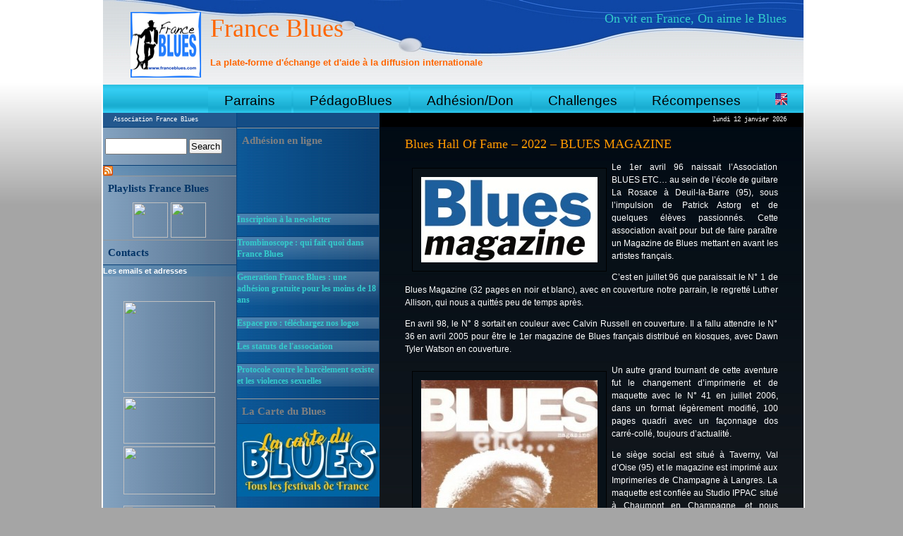

--- FILE ---
content_type: text/html; charset=UTF-8
request_url: https://franceblues.com/?page_id=8676
body_size: 12817
content:
<!DOCTYPE html PUBLIC "-//W3C//DTD XHTML 1.0 Transitional//EN" "http://www.w3.org/TR/xhtml1/DTD/xhtml1-transitional.dtd">
<html xmlns="http://www.w3.org/1999/xhtml" lang="fr-FR">
<head>
<meta http-equiv="Content-Type" content="text/html; charset=UTF-8" />
<title>France Blues   &raquo; Blues Hall Of Fame &#8211; 2022 &#8211; BLUES MAGAZINE</title>
<meta name='robots' content='max-image-preview:large' />
<script id="cookieyes" type="text/javascript" src="https://cdn-cookieyes.com/client_data/0e962515377b06dea7164d27/script.js"></script><link rel="alternate" type="application/rss+xml" title="France Blues &raquo; Blues Hall Of Fame &#8211; 2022 &#8211; BLUES MAGAZINE Flux des commentaires" href="https://franceblues.com/?feed=rss2&#038;page_id=8676" />
<link rel="alternate" title="oEmbed (JSON)" type="application/json+oembed" href="https://franceblues.com/index.php?rest_route=%2Foembed%2F1.0%2Fembed&#038;url=https%3A%2F%2Ffranceblues.com%2F%3Fpage_id%3D8676" />
<link rel="alternate" title="oEmbed (XML)" type="text/xml+oembed" href="https://franceblues.com/index.php?rest_route=%2Foembed%2F1.0%2Fembed&#038;url=https%3A%2F%2Ffranceblues.com%2F%3Fpage_id%3D8676&#038;format=xml" />
<style id='wp-img-auto-sizes-contain-inline-css' type='text/css'>
img:is([sizes=auto i],[sizes^="auto," i]){contain-intrinsic-size:3000px 1500px}
/*# sourceURL=wp-img-auto-sizes-contain-inline-css */
</style>
<link rel='stylesheet' id='hfe-widgets-style-css' href='https://franceblues.com/wordpress/wp-content/plugins/header-footer-elementor/inc/widgets-css/frontend.css?ver=2.8.1' type='text/css' media='all' />
<style id='wp-emoji-styles-inline-css' type='text/css'>

	img.wp-smiley, img.emoji {
		display: inline !important;
		border: none !important;
		box-shadow: none !important;
		height: 1em !important;
		width: 1em !important;
		margin: 0 0.07em !important;
		vertical-align: -0.1em !important;
		background: none !important;
		padding: 0 !important;
	}
/*# sourceURL=wp-emoji-styles-inline-css */
</style>
<link rel='stylesheet' id='wp-block-library-css' href='https://franceblues.com/wordpress/wp-includes/css/dist/block-library/style.min.css?ver=717b151dcb747b49b5b1bf85a9083843' type='text/css' media='all' />
<style id='classic-theme-styles-inline-css' type='text/css'>
/*! This file is auto-generated */
.wp-block-button__link{color:#fff;background-color:#32373c;border-radius:9999px;box-shadow:none;text-decoration:none;padding:calc(.667em + 2px) calc(1.333em + 2px);font-size:1.125em}.wp-block-file__button{background:#32373c;color:#fff;text-decoration:none}
/*# sourceURL=/wp-includes/css/classic-themes.min.css */
</style>
<link rel='stylesheet' id='mediaelement-css' href='https://franceblues.com/wordpress/wp-includes/js/mediaelement/mediaelementplayer-legacy.min.css?ver=4.2.17' type='text/css' media='all' />
<link rel='stylesheet' id='wp-mediaelement-css' href='https://franceblues.com/wordpress/wp-includes/js/mediaelement/wp-mediaelement.min.css?ver=717b151dcb747b49b5b1bf85a9083843' type='text/css' media='all' />
<link rel='stylesheet' id='view_editor_gutenberg_frontend_assets-css' href='https://franceblues.com/wordpress/wp-content/plugins/toolset-blocks/public/css/views-frontend.css?ver=3.6.21' type='text/css' media='all' />
<style id='view_editor_gutenberg_frontend_assets-inline-css' type='text/css'>
.wpv-sort-list-dropdown.wpv-sort-list-dropdown-style-default > span.wpv-sort-list,.wpv-sort-list-dropdown.wpv-sort-list-dropdown-style-default .wpv-sort-list-item {border-color: #cdcdcd;}.wpv-sort-list-dropdown.wpv-sort-list-dropdown-style-default .wpv-sort-list-item a {color: #444;background-color: #fff;}.wpv-sort-list-dropdown.wpv-sort-list-dropdown-style-default a:hover,.wpv-sort-list-dropdown.wpv-sort-list-dropdown-style-default a:focus {color: #000;background-color: #eee;}.wpv-sort-list-dropdown.wpv-sort-list-dropdown-style-default .wpv-sort-list-item.wpv-sort-list-current a {color: #000;background-color: #eee;}
.wpv-sort-list-dropdown.wpv-sort-list-dropdown-style-default > span.wpv-sort-list,.wpv-sort-list-dropdown.wpv-sort-list-dropdown-style-default .wpv-sort-list-item {border-color: #cdcdcd;}.wpv-sort-list-dropdown.wpv-sort-list-dropdown-style-default .wpv-sort-list-item a {color: #444;background-color: #fff;}.wpv-sort-list-dropdown.wpv-sort-list-dropdown-style-default a:hover,.wpv-sort-list-dropdown.wpv-sort-list-dropdown-style-default a:focus {color: #000;background-color: #eee;}.wpv-sort-list-dropdown.wpv-sort-list-dropdown-style-default .wpv-sort-list-item.wpv-sort-list-current a {color: #000;background-color: #eee;}.wpv-sort-list-dropdown.wpv-sort-list-dropdown-style-grey > span.wpv-sort-list,.wpv-sort-list-dropdown.wpv-sort-list-dropdown-style-grey .wpv-sort-list-item {border-color: #cdcdcd;}.wpv-sort-list-dropdown.wpv-sort-list-dropdown-style-grey .wpv-sort-list-item a {color: #444;background-color: #eeeeee;}.wpv-sort-list-dropdown.wpv-sort-list-dropdown-style-grey a:hover,.wpv-sort-list-dropdown.wpv-sort-list-dropdown-style-grey a:focus {color: #000;background-color: #e5e5e5;}.wpv-sort-list-dropdown.wpv-sort-list-dropdown-style-grey .wpv-sort-list-item.wpv-sort-list-current a {color: #000;background-color: #e5e5e5;}
.wpv-sort-list-dropdown.wpv-sort-list-dropdown-style-default > span.wpv-sort-list,.wpv-sort-list-dropdown.wpv-sort-list-dropdown-style-default .wpv-sort-list-item {border-color: #cdcdcd;}.wpv-sort-list-dropdown.wpv-sort-list-dropdown-style-default .wpv-sort-list-item a {color: #444;background-color: #fff;}.wpv-sort-list-dropdown.wpv-sort-list-dropdown-style-default a:hover,.wpv-sort-list-dropdown.wpv-sort-list-dropdown-style-default a:focus {color: #000;background-color: #eee;}.wpv-sort-list-dropdown.wpv-sort-list-dropdown-style-default .wpv-sort-list-item.wpv-sort-list-current a {color: #000;background-color: #eee;}.wpv-sort-list-dropdown.wpv-sort-list-dropdown-style-grey > span.wpv-sort-list,.wpv-sort-list-dropdown.wpv-sort-list-dropdown-style-grey .wpv-sort-list-item {border-color: #cdcdcd;}.wpv-sort-list-dropdown.wpv-sort-list-dropdown-style-grey .wpv-sort-list-item a {color: #444;background-color: #eeeeee;}.wpv-sort-list-dropdown.wpv-sort-list-dropdown-style-grey a:hover,.wpv-sort-list-dropdown.wpv-sort-list-dropdown-style-grey a:focus {color: #000;background-color: #e5e5e5;}.wpv-sort-list-dropdown.wpv-sort-list-dropdown-style-grey .wpv-sort-list-item.wpv-sort-list-current a {color: #000;background-color: #e5e5e5;}.wpv-sort-list-dropdown.wpv-sort-list-dropdown-style-blue > span.wpv-sort-list,.wpv-sort-list-dropdown.wpv-sort-list-dropdown-style-blue .wpv-sort-list-item {border-color: #0099cc;}.wpv-sort-list-dropdown.wpv-sort-list-dropdown-style-blue .wpv-sort-list-item a {color: #444;background-color: #cbddeb;}.wpv-sort-list-dropdown.wpv-sort-list-dropdown-style-blue a:hover,.wpv-sort-list-dropdown.wpv-sort-list-dropdown-style-blue a:focus {color: #000;background-color: #95bedd;}.wpv-sort-list-dropdown.wpv-sort-list-dropdown-style-blue .wpv-sort-list-item.wpv-sort-list-current a {color: #000;background-color: #95bedd;}
/*# sourceURL=view_editor_gutenberg_frontend_assets-inline-css */
</style>
<style id='global-styles-inline-css' type='text/css'>
:root{--wp--preset--aspect-ratio--square: 1;--wp--preset--aspect-ratio--4-3: 4/3;--wp--preset--aspect-ratio--3-4: 3/4;--wp--preset--aspect-ratio--3-2: 3/2;--wp--preset--aspect-ratio--2-3: 2/3;--wp--preset--aspect-ratio--16-9: 16/9;--wp--preset--aspect-ratio--9-16: 9/16;--wp--preset--color--black: #000000;--wp--preset--color--cyan-bluish-gray: #abb8c3;--wp--preset--color--white: #ffffff;--wp--preset--color--pale-pink: #f78da7;--wp--preset--color--vivid-red: #cf2e2e;--wp--preset--color--luminous-vivid-orange: #ff6900;--wp--preset--color--luminous-vivid-amber: #fcb900;--wp--preset--color--light-green-cyan: #7bdcb5;--wp--preset--color--vivid-green-cyan: #00d084;--wp--preset--color--pale-cyan-blue: #8ed1fc;--wp--preset--color--vivid-cyan-blue: #0693e3;--wp--preset--color--vivid-purple: #9b51e0;--wp--preset--gradient--vivid-cyan-blue-to-vivid-purple: linear-gradient(135deg,rgb(6,147,227) 0%,rgb(155,81,224) 100%);--wp--preset--gradient--light-green-cyan-to-vivid-green-cyan: linear-gradient(135deg,rgb(122,220,180) 0%,rgb(0,208,130) 100%);--wp--preset--gradient--luminous-vivid-amber-to-luminous-vivid-orange: linear-gradient(135deg,rgb(252,185,0) 0%,rgb(255,105,0) 100%);--wp--preset--gradient--luminous-vivid-orange-to-vivid-red: linear-gradient(135deg,rgb(255,105,0) 0%,rgb(207,46,46) 100%);--wp--preset--gradient--very-light-gray-to-cyan-bluish-gray: linear-gradient(135deg,rgb(238,238,238) 0%,rgb(169,184,195) 100%);--wp--preset--gradient--cool-to-warm-spectrum: linear-gradient(135deg,rgb(74,234,220) 0%,rgb(151,120,209) 20%,rgb(207,42,186) 40%,rgb(238,44,130) 60%,rgb(251,105,98) 80%,rgb(254,248,76) 100%);--wp--preset--gradient--blush-light-purple: linear-gradient(135deg,rgb(255,206,236) 0%,rgb(152,150,240) 100%);--wp--preset--gradient--blush-bordeaux: linear-gradient(135deg,rgb(254,205,165) 0%,rgb(254,45,45) 50%,rgb(107,0,62) 100%);--wp--preset--gradient--luminous-dusk: linear-gradient(135deg,rgb(255,203,112) 0%,rgb(199,81,192) 50%,rgb(65,88,208) 100%);--wp--preset--gradient--pale-ocean: linear-gradient(135deg,rgb(255,245,203) 0%,rgb(182,227,212) 50%,rgb(51,167,181) 100%);--wp--preset--gradient--electric-grass: linear-gradient(135deg,rgb(202,248,128) 0%,rgb(113,206,126) 100%);--wp--preset--gradient--midnight: linear-gradient(135deg,rgb(2,3,129) 0%,rgb(40,116,252) 100%);--wp--preset--font-size--small: 13px;--wp--preset--font-size--medium: 20px;--wp--preset--font-size--large: 36px;--wp--preset--font-size--x-large: 42px;--wp--preset--spacing--20: 0.44rem;--wp--preset--spacing--30: 0.67rem;--wp--preset--spacing--40: 1rem;--wp--preset--spacing--50: 1.5rem;--wp--preset--spacing--60: 2.25rem;--wp--preset--spacing--70: 3.38rem;--wp--preset--spacing--80: 5.06rem;--wp--preset--shadow--natural: 6px 6px 9px rgba(0, 0, 0, 0.2);--wp--preset--shadow--deep: 12px 12px 50px rgba(0, 0, 0, 0.4);--wp--preset--shadow--sharp: 6px 6px 0px rgba(0, 0, 0, 0.2);--wp--preset--shadow--outlined: 6px 6px 0px -3px rgb(255, 255, 255), 6px 6px rgb(0, 0, 0);--wp--preset--shadow--crisp: 6px 6px 0px rgb(0, 0, 0);}:where(.is-layout-flex){gap: 0.5em;}:where(.is-layout-grid){gap: 0.5em;}body .is-layout-flex{display: flex;}.is-layout-flex{flex-wrap: wrap;align-items: center;}.is-layout-flex > :is(*, div){margin: 0;}body .is-layout-grid{display: grid;}.is-layout-grid > :is(*, div){margin: 0;}:where(.wp-block-columns.is-layout-flex){gap: 2em;}:where(.wp-block-columns.is-layout-grid){gap: 2em;}:where(.wp-block-post-template.is-layout-flex){gap: 1.25em;}:where(.wp-block-post-template.is-layout-grid){gap: 1.25em;}.has-black-color{color: var(--wp--preset--color--black) !important;}.has-cyan-bluish-gray-color{color: var(--wp--preset--color--cyan-bluish-gray) !important;}.has-white-color{color: var(--wp--preset--color--white) !important;}.has-pale-pink-color{color: var(--wp--preset--color--pale-pink) !important;}.has-vivid-red-color{color: var(--wp--preset--color--vivid-red) !important;}.has-luminous-vivid-orange-color{color: var(--wp--preset--color--luminous-vivid-orange) !important;}.has-luminous-vivid-amber-color{color: var(--wp--preset--color--luminous-vivid-amber) !important;}.has-light-green-cyan-color{color: var(--wp--preset--color--light-green-cyan) !important;}.has-vivid-green-cyan-color{color: var(--wp--preset--color--vivid-green-cyan) !important;}.has-pale-cyan-blue-color{color: var(--wp--preset--color--pale-cyan-blue) !important;}.has-vivid-cyan-blue-color{color: var(--wp--preset--color--vivid-cyan-blue) !important;}.has-vivid-purple-color{color: var(--wp--preset--color--vivid-purple) !important;}.has-black-background-color{background-color: var(--wp--preset--color--black) !important;}.has-cyan-bluish-gray-background-color{background-color: var(--wp--preset--color--cyan-bluish-gray) !important;}.has-white-background-color{background-color: var(--wp--preset--color--white) !important;}.has-pale-pink-background-color{background-color: var(--wp--preset--color--pale-pink) !important;}.has-vivid-red-background-color{background-color: var(--wp--preset--color--vivid-red) !important;}.has-luminous-vivid-orange-background-color{background-color: var(--wp--preset--color--luminous-vivid-orange) !important;}.has-luminous-vivid-amber-background-color{background-color: var(--wp--preset--color--luminous-vivid-amber) !important;}.has-light-green-cyan-background-color{background-color: var(--wp--preset--color--light-green-cyan) !important;}.has-vivid-green-cyan-background-color{background-color: var(--wp--preset--color--vivid-green-cyan) !important;}.has-pale-cyan-blue-background-color{background-color: var(--wp--preset--color--pale-cyan-blue) !important;}.has-vivid-cyan-blue-background-color{background-color: var(--wp--preset--color--vivid-cyan-blue) !important;}.has-vivid-purple-background-color{background-color: var(--wp--preset--color--vivid-purple) !important;}.has-black-border-color{border-color: var(--wp--preset--color--black) !important;}.has-cyan-bluish-gray-border-color{border-color: var(--wp--preset--color--cyan-bluish-gray) !important;}.has-white-border-color{border-color: var(--wp--preset--color--white) !important;}.has-pale-pink-border-color{border-color: var(--wp--preset--color--pale-pink) !important;}.has-vivid-red-border-color{border-color: var(--wp--preset--color--vivid-red) !important;}.has-luminous-vivid-orange-border-color{border-color: var(--wp--preset--color--luminous-vivid-orange) !important;}.has-luminous-vivid-amber-border-color{border-color: var(--wp--preset--color--luminous-vivid-amber) !important;}.has-light-green-cyan-border-color{border-color: var(--wp--preset--color--light-green-cyan) !important;}.has-vivid-green-cyan-border-color{border-color: var(--wp--preset--color--vivid-green-cyan) !important;}.has-pale-cyan-blue-border-color{border-color: var(--wp--preset--color--pale-cyan-blue) !important;}.has-vivid-cyan-blue-border-color{border-color: var(--wp--preset--color--vivid-cyan-blue) !important;}.has-vivid-purple-border-color{border-color: var(--wp--preset--color--vivid-purple) !important;}.has-vivid-cyan-blue-to-vivid-purple-gradient-background{background: var(--wp--preset--gradient--vivid-cyan-blue-to-vivid-purple) !important;}.has-light-green-cyan-to-vivid-green-cyan-gradient-background{background: var(--wp--preset--gradient--light-green-cyan-to-vivid-green-cyan) !important;}.has-luminous-vivid-amber-to-luminous-vivid-orange-gradient-background{background: var(--wp--preset--gradient--luminous-vivid-amber-to-luminous-vivid-orange) !important;}.has-luminous-vivid-orange-to-vivid-red-gradient-background{background: var(--wp--preset--gradient--luminous-vivid-orange-to-vivid-red) !important;}.has-very-light-gray-to-cyan-bluish-gray-gradient-background{background: var(--wp--preset--gradient--very-light-gray-to-cyan-bluish-gray) !important;}.has-cool-to-warm-spectrum-gradient-background{background: var(--wp--preset--gradient--cool-to-warm-spectrum) !important;}.has-blush-light-purple-gradient-background{background: var(--wp--preset--gradient--blush-light-purple) !important;}.has-blush-bordeaux-gradient-background{background: var(--wp--preset--gradient--blush-bordeaux) !important;}.has-luminous-dusk-gradient-background{background: var(--wp--preset--gradient--luminous-dusk) !important;}.has-pale-ocean-gradient-background{background: var(--wp--preset--gradient--pale-ocean) !important;}.has-electric-grass-gradient-background{background: var(--wp--preset--gradient--electric-grass) !important;}.has-midnight-gradient-background{background: var(--wp--preset--gradient--midnight) !important;}.has-small-font-size{font-size: var(--wp--preset--font-size--small) !important;}.has-medium-font-size{font-size: var(--wp--preset--font-size--medium) !important;}.has-large-font-size{font-size: var(--wp--preset--font-size--large) !important;}.has-x-large-font-size{font-size: var(--wp--preset--font-size--x-large) !important;}
:where(.wp-block-post-template.is-layout-flex){gap: 1.25em;}:where(.wp-block-post-template.is-layout-grid){gap: 1.25em;}
:where(.wp-block-term-template.is-layout-flex){gap: 1.25em;}:where(.wp-block-term-template.is-layout-grid){gap: 1.25em;}
:where(.wp-block-columns.is-layout-flex){gap: 2em;}:where(.wp-block-columns.is-layout-grid){gap: 2em;}
:root :where(.wp-block-pullquote){font-size: 1.5em;line-height: 1.6;}
/*# sourceURL=global-styles-inline-css */
</style>
<link rel='stylesheet' id='hfe-style-css' href='https://franceblues.com/wordpress/wp-content/plugins/header-footer-elementor/assets/css/header-footer-elementor.css?ver=2.8.1' type='text/css' media='all' />
<link rel='stylesheet' id='elementor-icons-css' href='https://franceblues.com/wordpress/wp-content/plugins/elementor/assets/lib/eicons/css/elementor-icons.min.css?ver=5.45.0' type='text/css' media='all' />
<link rel='stylesheet' id='elementor-frontend-css' href='https://franceblues.com/wordpress/wp-content/plugins/elementor/assets/css/frontend.min.css?ver=3.34.1' type='text/css' media='all' />
<link rel='stylesheet' id='elementor-post-8779-css' href='https://franceblues.com/wordpress/wp-content/uploads/elementor/css/post-8779.css?ver=1768237502' type='text/css' media='all' />
<link rel='stylesheet' id='hfe-elementor-icons-css' href='https://franceblues.com/wordpress/wp-content/plugins/elementor/assets/lib/eicons/css/elementor-icons.min.css?ver=5.34.0' type='text/css' media='all' />
<link rel='stylesheet' id='hfe-icons-list-css' href='https://franceblues.com/wordpress/wp-content/plugins/elementor/assets/css/widget-icon-list.min.css?ver=3.24.3' type='text/css' media='all' />
<link rel='stylesheet' id='hfe-social-icons-css' href='https://franceblues.com/wordpress/wp-content/plugins/elementor/assets/css/widget-social-icons.min.css?ver=3.24.0' type='text/css' media='all' />
<link rel='stylesheet' id='hfe-social-share-icons-brands-css' href='https://franceblues.com/wordpress/wp-content/plugins/elementor/assets/lib/font-awesome/css/brands.css?ver=5.15.3' type='text/css' media='all' />
<link rel='stylesheet' id='hfe-social-share-icons-fontawesome-css' href='https://franceblues.com/wordpress/wp-content/plugins/elementor/assets/lib/font-awesome/css/fontawesome.css?ver=5.15.3' type='text/css' media='all' />
<link rel='stylesheet' id='hfe-nav-menu-icons-css' href='https://franceblues.com/wordpress/wp-content/plugins/elementor/assets/lib/font-awesome/css/solid.css?ver=5.15.3' type='text/css' media='all' />
<link rel='stylesheet' id='hfe-widget-blockquote-css' href='https://franceblues.com/wordpress/wp-content/plugins/elementor-pro/assets/css/widget-blockquote.min.css?ver=3.25.0' type='text/css' media='all' />
<link rel='stylesheet' id='hfe-mega-menu-css' href='https://franceblues.com/wordpress/wp-content/plugins/elementor-pro/assets/css/widget-mega-menu.min.css?ver=3.26.2' type='text/css' media='all' />
<link rel='stylesheet' id='hfe-nav-menu-widget-css' href='https://franceblues.com/wordpress/wp-content/plugins/elementor-pro/assets/css/widget-nav-menu.min.css?ver=3.26.0' type='text/css' media='all' />
<link rel='stylesheet' id='elementor-gf-local-roboto-css' href='https://franceblues.com/wordpress/wp-content/uploads/elementor/google-fonts/css/roboto.css?ver=1742231173' type='text/css' media='all' />
<link rel='stylesheet' id='elementor-gf-local-robotoslab-css' href='https://franceblues.com/wordpress/wp-content/uploads/elementor/google-fonts/css/robotoslab.css?ver=1742231176' type='text/css' media='all' />
<script type="text/javascript" src="https://franceblues.com/wordpress/wp-content/plugins/toolset-blocks/vendor/toolset/common-es/public/toolset-common-es-frontend.js?ver=175000" id="toolset-common-es-frontend-js"></script>
<script type="text/javascript" src="https://franceblues.com/wordpress/wp-includes/js/jquery/jquery.min.js?ver=3.7.1" id="jquery-core-js"></script>
<script type="text/javascript" src="https://franceblues.com/wordpress/wp-includes/js/jquery/jquery-migrate.min.js?ver=3.4.1" id="jquery-migrate-js"></script>
<script type="text/javascript" id="jquery-js-after">
/* <![CDATA[ */
!function($){"use strict";$(document).ready(function(){$(this).scrollTop()>100&&$(".hfe-scroll-to-top-wrap").removeClass("hfe-scroll-to-top-hide"),$(window).scroll(function(){$(this).scrollTop()<100?$(".hfe-scroll-to-top-wrap").fadeOut(300):$(".hfe-scroll-to-top-wrap").fadeIn(300)}),$(".hfe-scroll-to-top-wrap").on("click",function(){$("html, body").animate({scrollTop:0},300);return!1})})}(jQuery);
!function($){'use strict';$(document).ready(function(){var bar=$('.hfe-reading-progress-bar');if(!bar.length)return;$(window).on('scroll',function(){var s=$(window).scrollTop(),d=$(document).height()-$(window).height(),p=d? s/d*100:0;bar.css('width',p+'%')});});}(jQuery);
//# sourceURL=jquery-js-after
/* ]]> */
</script>
<link rel="https://api.w.org/" href="https://franceblues.com/index.php?rest_route=/" /><link rel="alternate" title="JSON" type="application/json" href="https://franceblues.com/index.php?rest_route=/wp/v2/pages/8676" /><link rel="EditURI" type="application/rsd+xml" title="RSD" href="https://franceblues.com/wordpress/xmlrpc.php?rsd" />
<link rel="canonical" href="https://franceblues.com/?page_id=8676" />
<meta name="generator" content="Elementor 3.34.1; features: additional_custom_breakpoints; settings: css_print_method-external, google_font-enabled, font_display-swap">
 <script> window.addEventListener("load",function(){ var c={script:false,link:false}; function ls(s) { if(!['script','link'].includes(s)||c[s]){return;}c[s]=true; var d=document,f=d.getElementsByTagName(s)[0],j=d.createElement(s); if(s==='script'){j.async=true;j.src='https://franceblues.com/wordpress/wp-content/plugins/toolset-blocks/vendor/toolset/blocks/public/js/frontend.js?v=1.6.17';}else{ j.rel='stylesheet';j.href='https://franceblues.com/wordpress/wp-content/plugins/toolset-blocks/vendor/toolset/blocks/public/css/style.css?v=1.6.17';} f.parentNode.insertBefore(j, f); }; function ex(){ls('script');ls('link')} window.addEventListener("scroll", ex, {once: true}); if (('IntersectionObserver' in window) && ('IntersectionObserverEntry' in window) && ('intersectionRatio' in window.IntersectionObserverEntry.prototype)) { var i = 0, fb = document.querySelectorAll("[class^='tb-']"), o = new IntersectionObserver(es => { es.forEach(e => { o.unobserve(e.target); if (e.intersectionRatio > 0) { ex();o.disconnect();}else{ i++;if(fb.length>i){o.observe(fb[i])}} }) }); if (fb.length) { o.observe(fb[i]) } } }) </script>
	<noscript>
		<link rel="stylesheet" href="https://franceblues.com/wordpress/wp-content/plugins/toolset-blocks/vendor/toolset/blocks/public/css/style.css">
	</noscript>			<style>
				.e-con.e-parent:nth-of-type(n+4):not(.e-lazyloaded):not(.e-no-lazyload),
				.e-con.e-parent:nth-of-type(n+4):not(.e-lazyloaded):not(.e-no-lazyload) * {
					background-image: none !important;
				}
				@media screen and (max-height: 1024px) {
					.e-con.e-parent:nth-of-type(n+3):not(.e-lazyloaded):not(.e-no-lazyload),
					.e-con.e-parent:nth-of-type(n+3):not(.e-lazyloaded):not(.e-no-lazyload) * {
						background-image: none !important;
					}
				}
				@media screen and (max-height: 640px) {
					.e-con.e-parent:nth-of-type(n+2):not(.e-lazyloaded):not(.e-no-lazyload),
					.e-con.e-parent:nth-of-type(n+2):not(.e-lazyloaded):not(.e-no-lazyload) * {
						background-image: none !important;
					}
				}
			</style>
					<style type="text/css" id="wp-custom-css">
			.justifier {text-align:justify;}		</style>
		<link rel="stylesheet" href="https://franceblues.com/wordpress/wp-content/themes/FranceBlues/style.css" type="text/css" media="screen" />
<!--[if lte IE 7]><link rel="stylesheet" type="text/css" href="https://franceblues.com/wordpress/wp-content/themes/FranceBlues/ie7.css" media="screen" /><![endif]-->
<!--[if lte IE 6]><link rel="stylesheet" type="text/css" href="https://franceblues.com/wordpress/wp-content/themes/FranceBlues/ie6.css" media="screen" /><![endif]-->
<link rel="alternate" type="application/rss+xml" title="France Blues RSS Feed" href="https://franceblues.com/?feed=rss2" />
<link rel="pingback" href="https://franceblues.com/wordpress/xmlrpc.php" />
<link rel="shortcut icon" href="https://www.franceblues.com/favicon.ico" />
<style type="text/css" media="screen">
<!--
-->
</style>
<script type="text/javascript">
<!--
//-->
</script>
</head>
<body data-rsssl=1>
<div id="wrapper">
	<div id="header">
		<div id="title"><h1><a href="https://franceblues.com/">France Blues</a></h1><br><font color="#FF6600" size="2"><b>La plate-forme d'&eacute;change  et d'aide &agrave; la diffusion internationale</b></font></div>
		<div id="deck"><h2>On vit en France, On aime le Blues</h2></div>
		<div id="logo"><img src="https://www.franceblues.com/wordpress/wp-content/themes/FranceBlues/images/FranceBlues logo.png" alt="France Blues !" width="100" height="93" /></div>
		<div id="topnav">
			<ul id="topnavlist">
				<li> <a href="https://www.franceblues.com/?page_id=125">Parrains</a> <a href="https://www.franceblues.com/?page_id=6150">P&eacute;dagoBlues</a> <a href="https://www.franceblues.com/?page_id=2328" >Adh&eacute;sion/Don</a> <a href="https://www.franceblues.com/?page_id=31">Challenges</a> <a href="https://www.franceblues.com/?page_id=5193">R&eacute;compenses</a>  <a href="https://www.franceblues.com/?page_id=62"><img src="https://www.franceblues.com/images/US_GB.jpg" width="17" height="17"></a></li>
			</ul>
		</div><!-- topnav -->
		<div id="info"><ul id="owner"><li>Association France Blues</li></ul><p id="now">lundi 12 janvier 2026</p></div>
	</div><!-- header -->




<div id="main">
	<div id="content" class="posts"><div class="inset">

				<div class="post" id="post-8676">
		<h2>Blues Hall Of Fame &#8211; 2022 &#8211; BLUES MAGAZINE</h2>
			<div class="entry">
				<p style="text-align: justify;"><img decoding="async" class="alignleft size-full wp-image-8677" src="https://franceblues.com/wordpress/wp-content/uploads/2022/10/Logo-Blues-Magazine.jpg" alt="Logo Blues Magazine" width="250" height="121" />Le 1er avril 96 naissait l’Association BLUES ETC… au sein de l’école de guitare La Rosace à Deuil-la-Barre (95), sous l’impulsion de Patrick Astorg et de quelques élèves passionnés. Cette association avait pour but de faire paraître un Magazine de Blues mettant en avant les artistes français.</p>
<p style="text-align: justify;">C’est en juillet 96 que paraissait le N° 1 de Blues Magazine (32 pages en noir et blanc), avec en couverture notre parrain, le regretté Luther Allison, qui nous a quittés peu de temps après.</p>
<p style="text-align: justify;">En avril 98, le N° 8 sortait en couleur avec Calvin Russell en couverture. Il a fallu attendre le N° 36 en avril 2005 pour être le 1er magazine de Blues français distribué en kiosques, avec Dawn Tyler Watson en couverture.</p>
<p style="text-align: justify;"><img loading="lazy" decoding="async" class="alignleft wp-image-8679 size-full" src="https://franceblues.com/wordpress/wp-content/uploads/2022/10/Blues-Mag-1-e1664973781648.jpg" alt="Blues Mag 1" width="250" height="360" /> Un autre grand tournant de cette aventure fut le changement d’imprimerie et de maquette avec le N° 41 en juillet 2006, dans un format légèrement modifié, 100 pages quadri avec un façonnage dos carré-collé, toujours d’actualité.</p>
<p style="text-align: justify;">Le siège social est situé à Taverny, Val d’Oise (95) et le magazine est imprimé aux Imprimeries de Champagne à Langres. La maquette est confiée au Studio IPPAC situé à Chaumont en Champagne, et nous sommes distribués en kiosques par la Messagerie Lyonnaise de Presse.</p>
<p style="text-align: justify;">Le prix pour l’abonnement 4 numéros était à la création de Blues Magazine de 100 Frs, frais de port inclus. Ce prix n’a pas changé, aujourd’hui il est de 16 € pour 4 numéros, toujours frais de port inclus, alors que le nombre de pages a été multiplié par trois.</p>
<p style="text-align: justify;">Autre évolution notoire, depuis le N° 104, nous sommes passés à la distribution internationale dans quelques pays francophones : Canada, Belgique, Luxembourg et Suisse.</p>
<p style="text-align: justify;">Le tirage des débuts était de 500 exemplaires, nous sommes maintenant à 12000 exemplaires.</p>
<p style="text-align: justify;"><img loading="lazy" decoding="async" class="alignleft size-full wp-image-8680" src="https://franceblues.com/wordpress/wp-content/uploads/2022/10/Blues-Mag-36-e1664973840954.jpg" alt="Blues Mag 36" width="250" height="362" />Nous avons environ 1300 abonnés en France, plus quelques-uns dans le monde, principalement en Amérique du Nord.</p>
<p style="text-align: justify;">Depuis Patrick Astorg en 1996, plusieurs directeurs de publication se sont succédé : Patrick Guillemin de 2000 à 2004, Christian Le Morvan de 2005 à 2020, et c’est maintenant Claude Jandin qui a repris les rênes depuis 2021.</p>
<p style="text-align: justify;">L’association BLUES ETC… comptait 186 membres en 2022.</p>
<h4 style="text-align: justify;">Blues Magazine est présent partout où le Blues a besoin de lui :</h4>
<p style="text-align: justify;">&#8211; participation aux différents évènements liés à la tempête Katrina en 2005.<br />
&#8211; participation à l’extension du Delta Blues Museum de Clarksdale en 2006.<br />
&#8211; participation à la Fondation Music Maker, etc…<br />
&#8211; partenariat avec les Festivals (GrésiBlues, Dax Motors N’ Blues, 606 Reed &amp; Blues…).<br />
&#8211; partenariat avec le label français Dixiefrog.<br />
&#8211; partenariat avec une trentaine de radios qui font gagner des exemplaires à leurs auditeurs.<br />
&#8211; participation à différentes émissions de radio.<br />
&#8211; partenariat avec La Maison du Blues de Châtres sur Cher.<br />
&#8211; partenariat avec Blues Radio.<br />
&#8211; partenariat avec Perfecto Music.</p>
<h4 style="text-align: justify;">Différences avec les autres magazines :</h4>
<h4 style="text-align: justify;"></h4>
<p style="text-align: justify;">&#8211; Blues Magazine est une presse associative qui n’existe que grâce à la passion de chacun, sans laquelle ce magazine ne paraîtrait plus. D’ailleurs, en cas de cessation de notre association, l’actif sera reversé au Delta Blues Museum de Clarksdale, Mississippi (comme le précise nos statuts).<br />
&#8211; la ligne rédactionnelle est basée sur le volontariat, ce qui implique que les sujets traités ne sont pas imposés ou choisis par un comité de rédaction, mais sont le fruit des initiatives personnelles de chacun.</p>
<h4 style="text-align: center;"><span style="color: #00ffff;"><a style="color: #00ffff;" href="https://www.bluesmagazine.net/CMS/" target="_blank">www.bluesmagazine.net</a></span></h4>
<h4 style="text-align: center;"><span style="color: #00ffff;"><a style="color: #00ffff;" href="https://www.facebook.com/Bluesmagazineofficiel" target="_blank">Facebook</a></span></h4>
<p style="text-align: justify;"><img loading="lazy" decoding="async" class="aligncenter size-full wp-image-8688" src="https://franceblues.com/wordpress/wp-content/uploads/2022/10/Blues-Mag-100-e1664974131748.jpg" alt="Blues Mag 100" width="470" height="688" /></p>
<p style="text-align: justify;">

				
			</div>
		</div>
					</div><!-- inset --></div><!-- content -->
		<div id="sidebar">
			<div id="rightbar">
				<div class="menu">
					<ul class="navlist">
						<li id="sidebar-2" class="widget widget_text"><h3>Adhésion en ligne</h3>			<div class="textwidget"><iframe id="haWidget" allowtransparency="true" src="https://www.helloasso.com/associations/france-blues/adhesions/bulletin-d-adhesion/widget-bouton" style="width: 100%; height: 70px; border: none;"></iframe></div>
		</li><li id="sidebar-2" class="widget widget_text">			<div class="textwidget"><h4><a href ="http://eepurl.com/cTUxWD" target="_blank">Inscription à la newsletter</a></h4>
</div>
		</li><li id="sidebar-2" class="widget widget_text">			<div class="textwidget"><h4><a href="https://www.franceblues.com/?page_id=6074">Trombinoscope : qui fait quoi dans France Blues</a></h4></div>
		</li><li id="sidebar-2" class="widget widget_text">			<div class="textwidget"><h4><a href="https://www.franceblues.com/?page_id=6399">Generation
France Blues : une adhésion gratuite pour les moins de 18 ans</a></h4>
</div>
		</li><li id="sidebar-2" class="widget widget_text">			<div class="textwidget"><h4><a href="https://www.franceblues.com/?page_id=37">Espace pro : téléchargez nos logos</a><h4></div>
		</li><li id="sidebar-2" class="widget widget_text">			<div class="textwidget"><h4><a href="https://www.franceblues.com/?page_id=2">Les statuts de l'association</a></h4>
</div>
		</li><li id="sidebar-2" class="widget widget_text">			<div class="textwidget"><h4><a href="https://www.franceblues.com/?page_id=8017">Protocole contre le harcèlement sexiste et les violences sexuelles</a></h4></div>
		</li><li id="sidebar-2" class="widget widget_text"><h3>La Carte du Blues</h3>			<div class="textwidget"><a href="https://franceblues.com/?page_id=4617"target="_blank"><img src="https://franceblues.com/images/cartedublues1.jpg" width=202 height=103></a>
<br>
</div>
		</li><li id="sidebar-2" class="widget widget_text"><h3>Nos Coups de Cœur</h3>			<div class="textwidget"><a href="https://franceblues.com/?page_id=10697"target="_blank"><img src="https://franceblues.com/wordpress/wp-content/uploads/2025/05/cdcsmall.jpg"></a>
<br></div>
		</li><li id="sidebar-2" class="widget widget_text"><h3>Blues Hall Of Fame</h3>			<div class="textwidget"><a href="https://franceblues.com/?page_id=7210"target="_blank"><img src="https://franceblues.com/images/bhofmini.jpg" width=202 height=107></a>
<br></div>
		</li><li id="sidebar-2" class="widget widget_text"><h3>Pratique</h3>			<div class="textwidget"><a href="https://franceblues.com/?page_id=10049"target="_blank"><img src="https://franceblues.com/wordpress/wp-content/uploads/2024/07/voyager.jpg"></a>
<br></div>
		</li><li id="sidebar-2" class="widget widget_text"><h3>Evènements à venir</h3>			<div class="textwidget"><a href="https://blues.org/"_blank"><img src="https://franceblues.com/wordpress/wp-content/uploads/2025/10/ibc2026.jpg"></a>
<br>

<a href="https://www.facebook.com/profile.php?id=100039974514799"_blank"><img src="https://franceblues.com/wordpress/wp-content/uploads/2025/12/zap1801.png"></a>
<br>

<a href="http://www.edendistrictblues.org"target="_blank"><img src="https://franceblues.com/wordpress/wp-content/uploads/2025/12/edb0102.jpg"></a>
<br>

<a href="https://toulousebluessociety.com/"_blank"><img src="https://franceblues.com/wordpress/wp-content/uploads/2024/03/jamjeudi.jpeg"></a>
<br>

<a href="https://toulousebluessociety.com/"_blank"><img src="https://franceblues.com/wordpress/wp-content/uploads/2025/12/coeur26.jpg"></a>
<br>

<a href="https://www.facebook.com/p/Boite-à-Musiques-Wattrelos-100054627992227/"_blank"><img src="https://franceblues.com/wordpress/wp-content/uploads/2025/12/bluesenmars26.jpg"></a>
<br>

<a href="https://www.roannebluesfestival.com/"target="_blank"><img src="https://franceblues.com/wordpress/wp-content/uploads/2025/12/rbf26.jpg"></a>
<br>

<a href="https://www.jagoblues.com"_blank"><img src="https://franceblues.com/wordpress/wp-content/uploads/2025/12/bluesblast.jpg"></a>
<br>

<a href="http://www.blues-n-co.org/festival/"target="_blank"><img src="https://franceblues.com/wordpress/wp-content/uploads/2025/11/ttb2026.jpg"></a>
<br>

<a href="https://www.zincblues.com/"target="_blank"><img src="https://franceblues.com/wordpress/wp-content/uploads/2025/12/badzinc26.jpg"></a>
<br>

<a href="https://www.helloasso.com/associations/passerelle-76520/evenements/blues-notes-2026"_blank"><img src="https://franceblues.com/wordpress/wp-content/uploads/2025/12/bn2026.jpg"></a>
<br>

<a href="https://www.rivesdeblues.com"_blank"><img src="https://franceblues.com/wordpress/wp-content/uploads/2025/10/rives26.jpg"></a>
<br>

<a href="https://sites.google.com/view/bluesenrade"target="_blank"><img src="https://franceblues.com/wordpress/wp-content/uploads/2025/11/bluesrade26.jpg"></a>
<br>

<a href="https://www.ebc2026.com/"target="_blank"><img src="https://franceblues.com/wordpress/wp-content/uploads/2025/11/kato26.jpg"></a>
<br>

<a href="https://www.calaisxxl.com/offres/agenda/le-beautiful-swamp-blues-festival-2026/"target="_blank"><img src="https://franceblues.com/wordpress/wp-content/uploads/2025/12/bsbf26-e1765295880115.jpg"></a>
<br>

<a href="https://baindeblues.fr"_blank"><img src="https://franceblues.com/wordpress/wp-content/uploads/2026/01/bdb26-e1768224123755.jpg"></a>
<br>

<a href="https://www.facebook.com/p/DU-BRUIT-DANS-lBOURG-100080736648894/"_blank"><img src="https://franceblues.com/wordpress/wp-content/uploads/2026/01/bourg26.png"></a>
<br>

<a href="https://bluespassions.com"_blank"><img src="https://franceblues.com/wordpress/wp-content/uploads/2026/01/cognac26.jpg"></a>
<br>

</div>
		</li>					</ul>
				</div><!-- menu -->
			</div><!-- rightbar -->
			<div id="leftbar">
				<div class="menu">
					<ul class="navlist">
						
						<li><form method="get" id="searchform" action="https://franceblues.com/">
<div><input type="text" value="" name="s" id="s" />
<input type="submit" id="searchsubmit" value="Search" />
</div>
</form>
</li>
			
												
						<li id="sidebar-1" class="widget widget_text">			<div class="textwidget"><a href="https://www.franceblues.com/wordpress/wp-rss.php" border=0><img src="https://www.franceblues.com/wordpress/wp-includes/images/rss.png"></a> </div>
		</li><li id="sidebar-1" class="widget widget_text"><h3>Playlists France Blues</h3>			<div class="textwidget"><html>
<head>
<meta http-equiv="content-type" content="text/html; charset=UTF-8">
<title></title>
</head>
<body data-rsssl=1>
<table border="0" align="center">
<tbody>
<tr>
<td valign="top"> <a
href="https://deezer.page.link/DqUtA6y7qg4V7Qvx6"
target="_blank"><img
src="https://esydawnvg.preview.infomaniak.website/images/deezer-logo.jpg"
width="50" border="0" height="50"></a></td>
<td valign="top"><a
href="https://open.spotify.com/playlist/6nUiBerr516ziKMFEZv0YF?si=cf806d7682144584"
target="_blank"><img
src="https://esydawnvg.preview.infomaniak.website/images/spotify-logo.jpg"
width="50" border="0" height="50"></a> </td>
</tr>
</tbody>
</table>
</body>
</html>
</div>
		</li><li id="sidebar-1" class="widget widget_text"><h3>Contacts</h3>			<div class="textwidget"><a href="https://www.franceblues.com/?page_id=24" border=0>Les emails et adresses</a> 
</div>
		</li><li id="sidebar-1" class="widget widget_text">			<div class="textwidget"><br><table align=center border=0>
<tr>
<td>
<a href="http://www.blues.org" target="_blank"><img src="https://esydawnvg.preview.infomaniak.website/images/ABF1.png" width=130 height=130border=0></a>
</td><br>
</tr>
</table>
<table align=center border=0>
<tr>
<td valign="top">
<a href="http://www.europeanbluesunion.com/" target="_blank"><img src="https://esydawnvg.preview.infomaniak.website/images/logo_EBU.png" width=130 height=66 border=0></a>
</td>
</tr>
<tr>
<td valign="top"><a href="http://www.sacem.fr" target="_blank"><img src="https://esydawnvg.preview.infomaniak.website/images/logo_sacem.jpg" width=130 height=68 border=0></a>
<br><br><a href="http://museedublues.free.fr/" target="_blank"><img src="https://esydawnvg.preview.infomaniak.website/images/museedb.jpg" width=130 height=175 border=0></a>
<br><br>
<a href="https://toulousebluessociety.com" target="_blank"><img src="https://esydawnvg.preview.infomaniak.website/images/tbslogo.jpg" width=130 height=130 border=0></a>
<br><br>
<a href="https://www.bluesmagazine.net/"_blank"><img src="https://franceblues.com/wordpress/wp-content/uploads/2024/07/bluesmag.jpg"></a>
<br><br><a href="https://www.memphistravel.com" target="_blank"><img src="https://esydawnvg.preview.infomaniak.website/images/memphistr.jpg" width=130 height=70 border=0></a>
<br><br>
<a href="https://www.visitclarksdale.com"_blank"><img src="https://franceblues.com/wordpress/wp-content/uploads/2024/07/visitclarksdale.png"></a>
<br><br><a href="http://visitmississippi.org/" target="_blank"><img src="https://esydawnvg.preview.infomaniak.website/images/visitms.jpg" width=130 height=55 border=0></a>

<div id="id_div_1" style="display:none;">LOGO SPEDIDAM CACHE<br><a href="http://http://www.spedidam.fr/" target="_blank"><img src="https://esydawnvg.preview.infomaniak.website/images/spedidam.jpg" width=130 height=71 border=0></a></div>
<br>
<div id="id_div_1" style="display:none;">LOGO SPEDIDAM CACHE<br><a href="http://www.radiosblues.com/" target="_blank"><img src="https://esydawnvg.preview.infomaniak.website/images/logocrb.gif" width=130 height=152 border=0></a></div>

</td>
</tr>
</table>
<table align=center border=0>
<tr>
<td valign="top">
<a href="https://www.facebook.com/FranceBluesOfficiel" target="_blank"><img src="https://esydawnvg.preview.infomaniak.website/images/facebook-logo.png" width=40 height=40 border=0></a></td>
<td valign="top"><a href="https://www.instagram.com/francebluesoff/"><img src="https://esydawnvg.preview.infomaniak.website/images/instalogo.png" width=42 height=42 border=0></a>
</td>
</tr>
<tr>
<td><center<
<td valign=center border=0>
<a href="http://www.youtube.com/francebluesvideos" target="_blank"><img src="https://esydawnvg.preview.infomaniak.website/images/youtube_logo.png" width=60 height=60 border=0></a></td>

</tr><tr><br>
<center>

</table></div>
		</li><li id="sidebar-1" class="widget widget_text">			<div class="textwidget"></div>
		</li><li id="sidebar-1" class="widget widget_text"><h3>Adhésion en ligne</h3>			<div class="textwidget"><iframe id="haWidget" allowtransparency="true" src="https://www.helloasso.com/associations/france-blues/adhesions/bulletin-d-adhesion/widget-bouton" style="width: 100%; height: 70px; border: none;"></iframe></div>
		</li>
		<li id="sidebar-1" class="widget widget_recent_entries">
		<h3>Infos récentes</h3>
		<ul>
											<li>
					<a href="https://franceblues.com/?p=11169">France Blues vous souhaite une bonne année !</a>
									</li>
											<li>
					<a href="https://franceblues.com/?p=11178">France Blues rend hommage à l&rsquo;édition 2025 du Blues de Traverse</a>
									</li>
											<li>
					<a href="https://franceblues.com/?p=11154">Votez pour les France Blues Awards 2026</a>
									</li>
											<li>
					<a href="https://franceblues.com/?p=11148">Blues Magazine #119 en kiosques le 11 décembre &#8230;</a>
									</li>
											<li>
					<a href="https://franceblues.com/?p=11137">ABS Magazine #92 online est paru</a>
									</li>
											<li>
					<a href="https://franceblues.com/?p=11113">Cognac Blues Passions honoré à Memphis !</a>
									</li>
											<li>
					<a href="https://franceblues.com/?p=11103">Les finalistes du 12ème Challenge Blues Français sont dévoilés !</a>
									</li>
					</ul>

		</li><li id="sidebar-1" class="widget widget_text"><h3>Adhésion en ligne</h3>			<div class="textwidget"><iframe id="haWidget" allowtransparency="true" src="https://www.helloasso.com/associations/france-blues/adhesions/bulletin-d-adhesion/widget-bouton" style="width: 100%; height: 70px; border: none;"></iframe></div>
		</li><li id="sidebar-1" class="widget widget_archive"><h3>Archives</h3>		<label class="screen-reader-text" for="archives-dropdown-2">Archives</label>
		<select id="archives-dropdown-2" name="archive-dropdown">
			
			<option value="">Sélectionner un mois</option>
				<option value='https://franceblues.com/?m=202601'> janvier 2026 </option>
	<option value='https://franceblues.com/?m=202512'> décembre 2025 </option>
	<option value='https://franceblues.com/?m=202511'> novembre 2025 </option>
	<option value='https://franceblues.com/?m=202510'> octobre 2025 </option>
	<option value='https://franceblues.com/?m=202509'> septembre 2025 </option>
	<option value='https://franceblues.com/?m=202508'> août 2025 </option>
	<option value='https://franceblues.com/?m=202507'> juillet 2025 </option>
	<option value='https://franceblues.com/?m=202506'> juin 2025 </option>
	<option value='https://franceblues.com/?m=202505'> mai 2025 </option>
	<option value='https://franceblues.com/?m=202504'> avril 2025 </option>
	<option value='https://franceblues.com/?m=202503'> mars 2025 </option>
	<option value='https://franceblues.com/?m=202502'> février 2025 </option>
	<option value='https://franceblues.com/?m=202501'> janvier 2025 </option>
	<option value='https://franceblues.com/?m=202412'> décembre 2024 </option>
	<option value='https://franceblues.com/?m=202411'> novembre 2024 </option>
	<option value='https://franceblues.com/?m=202410'> octobre 2024 </option>
	<option value='https://franceblues.com/?m=202409'> septembre 2024 </option>
	<option value='https://franceblues.com/?m=202408'> août 2024 </option>
	<option value='https://franceblues.com/?m=202407'> juillet 2024 </option>
	<option value='https://franceblues.com/?m=202406'> juin 2024 </option>
	<option value='https://franceblues.com/?m=202405'> mai 2024 </option>
	<option value='https://franceblues.com/?m=202404'> avril 2024 </option>
	<option value='https://franceblues.com/?m=202403'> mars 2024 </option>
	<option value='https://franceblues.com/?m=202402'> février 2024 </option>
	<option value='https://franceblues.com/?m=202401'> janvier 2024 </option>
	<option value='https://franceblues.com/?m=202312'> décembre 2023 </option>
	<option value='https://franceblues.com/?m=202311'> novembre 2023 </option>
	<option value='https://franceblues.com/?m=202310'> octobre 2023 </option>
	<option value='https://franceblues.com/?m=202309'> septembre 2023 </option>
	<option value='https://franceblues.com/?m=202308'> août 2023 </option>
	<option value='https://franceblues.com/?m=202307'> juillet 2023 </option>
	<option value='https://franceblues.com/?m=202306'> juin 2023 </option>
	<option value='https://franceblues.com/?m=202305'> mai 2023 </option>
	<option value='https://franceblues.com/?m=202304'> avril 2023 </option>
	<option value='https://franceblues.com/?m=202303'> mars 2023 </option>
	<option value='https://franceblues.com/?m=202302'> février 2023 </option>
	<option value='https://franceblues.com/?m=202301'> janvier 2023 </option>
	<option value='https://franceblues.com/?m=202212'> décembre 2022 </option>
	<option value='https://franceblues.com/?m=202211'> novembre 2022 </option>
	<option value='https://franceblues.com/?m=202210'> octobre 2022 </option>
	<option value='https://franceblues.com/?m=202209'> septembre 2022 </option>
	<option value='https://franceblues.com/?m=202208'> août 2022 </option>
	<option value='https://franceblues.com/?m=202207'> juillet 2022 </option>
	<option value='https://franceblues.com/?m=202206'> juin 2022 </option>
	<option value='https://franceblues.com/?m=202205'> mai 2022 </option>
	<option value='https://franceblues.com/?m=202204'> avril 2022 </option>
	<option value='https://franceblues.com/?m=202203'> mars 2022 </option>
	<option value='https://franceblues.com/?m=202202'> février 2022 </option>
	<option value='https://franceblues.com/?m=202201'> janvier 2022 </option>
	<option value='https://franceblues.com/?m=202112'> décembre 2021 </option>
	<option value='https://franceblues.com/?m=202111'> novembre 2021 </option>
	<option value='https://franceblues.com/?m=202110'> octobre 2021 </option>
	<option value='https://franceblues.com/?m=202109'> septembre 2021 </option>
	<option value='https://franceblues.com/?m=202108'> août 2021 </option>
	<option value='https://franceblues.com/?m=202107'> juillet 2021 </option>
	<option value='https://franceblues.com/?m=202106'> juin 2021 </option>
	<option value='https://franceblues.com/?m=202105'> mai 2021 </option>
	<option value='https://franceblues.com/?m=202104'> avril 2021 </option>
	<option value='https://franceblues.com/?m=202103'> mars 2021 </option>
	<option value='https://franceblues.com/?m=202102'> février 2021 </option>
	<option value='https://franceblues.com/?m=202101'> janvier 2021 </option>
	<option value='https://franceblues.com/?m=202012'> décembre 2020 </option>
	<option value='https://franceblues.com/?m=202011'> novembre 2020 </option>
	<option value='https://franceblues.com/?m=202010'> octobre 2020 </option>
	<option value='https://franceblues.com/?m=202009'> septembre 2020 </option>
	<option value='https://franceblues.com/?m=202008'> août 2020 </option>
	<option value='https://franceblues.com/?m=202007'> juillet 2020 </option>
	<option value='https://franceblues.com/?m=202006'> juin 2020 </option>
	<option value='https://franceblues.com/?m=202005'> mai 2020 </option>
	<option value='https://franceblues.com/?m=202004'> avril 2020 </option>
	<option value='https://franceblues.com/?m=202003'> mars 2020 </option>
	<option value='https://franceblues.com/?m=202002'> février 2020 </option>
	<option value='https://franceblues.com/?m=202001'> janvier 2020 </option>
	<option value='https://franceblues.com/?m=201912'> décembre 2019 </option>
	<option value='https://franceblues.com/?m=201911'> novembre 2019 </option>
	<option value='https://franceblues.com/?m=201910'> octobre 2019 </option>
	<option value='https://franceblues.com/?m=201909'> septembre 2019 </option>
	<option value='https://franceblues.com/?m=201908'> août 2019 </option>
	<option value='https://franceblues.com/?m=201907'> juillet 2019 </option>
	<option value='https://franceblues.com/?m=201906'> juin 2019 </option>
	<option value='https://franceblues.com/?m=201905'> mai 2019 </option>
	<option value='https://franceblues.com/?m=201904'> avril 2019 </option>
	<option value='https://franceblues.com/?m=201903'> mars 2019 </option>
	<option value='https://franceblues.com/?m=201902'> février 2019 </option>
	<option value='https://franceblues.com/?m=201901'> janvier 2019 </option>
	<option value='https://franceblues.com/?m=201812'> décembre 2018 </option>
	<option value='https://franceblues.com/?m=201811'> novembre 2018 </option>
	<option value='https://franceblues.com/?m=201810'> octobre 2018 </option>
	<option value='https://franceblues.com/?m=201809'> septembre 2018 </option>
	<option value='https://franceblues.com/?m=201808'> août 2018 </option>
	<option value='https://franceblues.com/?m=201807'> juillet 2018 </option>
	<option value='https://franceblues.com/?m=201806'> juin 2018 </option>
	<option value='https://franceblues.com/?m=201805'> mai 2018 </option>
	<option value='https://franceblues.com/?m=201804'> avril 2018 </option>
	<option value='https://franceblues.com/?m=201803'> mars 2018 </option>
	<option value='https://franceblues.com/?m=201802'> février 2018 </option>
	<option value='https://franceblues.com/?m=201801'> janvier 2018 </option>
	<option value='https://franceblues.com/?m=201712'> décembre 2017 </option>
	<option value='https://franceblues.com/?m=201711'> novembre 2017 </option>
	<option value='https://franceblues.com/?m=201710'> octobre 2017 </option>
	<option value='https://franceblues.com/?m=201709'> septembre 2017 </option>
	<option value='https://franceblues.com/?m=201708'> août 2017 </option>
	<option value='https://franceblues.com/?m=201707'> juillet 2017 </option>
	<option value='https://franceblues.com/?m=201706'> juin 2017 </option>
	<option value='https://franceblues.com/?m=201705'> mai 2017 </option>
	<option value='https://franceblues.com/?m=201704'> avril 2017 </option>
	<option value='https://franceblues.com/?m=201703'> mars 2017 </option>
	<option value='https://franceblues.com/?m=201702'> février 2017 </option>
	<option value='https://franceblues.com/?m=201701'> janvier 2017 </option>
	<option value='https://franceblues.com/?m=201612'> décembre 2016 </option>
	<option value='https://franceblues.com/?m=201611'> novembre 2016 </option>
	<option value='https://franceblues.com/?m=201610'> octobre 2016 </option>
	<option value='https://franceblues.com/?m=201609'> septembre 2016 </option>
	<option value='https://franceblues.com/?m=201608'> août 2016 </option>
	<option value='https://franceblues.com/?m=201607'> juillet 2016 </option>
	<option value='https://franceblues.com/?m=201606'> juin 2016 </option>
	<option value='https://franceblues.com/?m=201605'> mai 2016 </option>
	<option value='https://franceblues.com/?m=201604'> avril 2016 </option>
	<option value='https://franceblues.com/?m=201603'> mars 2016 </option>
	<option value='https://franceblues.com/?m=201602'> février 2016 </option>
	<option value='https://franceblues.com/?m=201601'> janvier 2016 </option>
	<option value='https://franceblues.com/?m=201512'> décembre 2015 </option>
	<option value='https://franceblues.com/?m=201511'> novembre 2015 </option>
	<option value='https://franceblues.com/?m=201510'> octobre 2015 </option>
	<option value='https://franceblues.com/?m=201509'> septembre 2015 </option>
	<option value='https://franceblues.com/?m=201508'> août 2015 </option>
	<option value='https://franceblues.com/?m=201507'> juillet 2015 </option>
	<option value='https://franceblues.com/?m=201506'> juin 2015 </option>
	<option value='https://franceblues.com/?m=201505'> mai 2015 </option>
	<option value='https://franceblues.com/?m=201504'> avril 2015 </option>
	<option value='https://franceblues.com/?m=201503'> mars 2015 </option>
	<option value='https://franceblues.com/?m=201502'> février 2015 </option>
	<option value='https://franceblues.com/?m=201501'> janvier 2015 </option>
	<option value='https://franceblues.com/?m=201412'> décembre 2014 </option>
	<option value='https://franceblues.com/?m=201411'> novembre 2014 </option>
	<option value='https://franceblues.com/?m=201410'> octobre 2014 </option>
	<option value='https://franceblues.com/?m=201409'> septembre 2014 </option>
	<option value='https://franceblues.com/?m=201408'> août 2014 </option>
	<option value='https://franceblues.com/?m=201407'> juillet 2014 </option>
	<option value='https://franceblues.com/?m=201406'> juin 2014 </option>
	<option value='https://franceblues.com/?m=201405'> mai 2014 </option>
	<option value='https://franceblues.com/?m=201404'> avril 2014 </option>
	<option value='https://franceblues.com/?m=201403'> mars 2014 </option>
	<option value='https://franceblues.com/?m=201402'> février 2014 </option>
	<option value='https://franceblues.com/?m=201401'> janvier 2014 </option>
	<option value='https://franceblues.com/?m=201312'> décembre 2013 </option>
	<option value='https://franceblues.com/?m=201311'> novembre 2013 </option>
	<option value='https://franceblues.com/?m=201310'> octobre 2013 </option>
	<option value='https://franceblues.com/?m=201309'> septembre 2013 </option>
	<option value='https://franceblues.com/?m=201308'> août 2013 </option>
	<option value='https://franceblues.com/?m=201307'> juillet 2013 </option>
	<option value='https://franceblues.com/?m=201306'> juin 2013 </option>
	<option value='https://franceblues.com/?m=201305'> mai 2013 </option>
	<option value='https://franceblues.com/?m=201304'> avril 2013 </option>
	<option value='https://franceblues.com/?m=201303'> mars 2013 </option>
	<option value='https://franceblues.com/?m=201302'> février 2013 </option>
	<option value='https://franceblues.com/?m=201301'> janvier 2013 </option>
	<option value='https://franceblues.com/?m=201212'> décembre 2012 </option>
	<option value='https://franceblues.com/?m=201211'> novembre 2012 </option>
	<option value='https://franceblues.com/?m=201210'> octobre 2012 </option>
	<option value='https://franceblues.com/?m=201209'> septembre 2012 </option>
	<option value='https://franceblues.com/?m=201208'> août 2012 </option>
	<option value='https://franceblues.com/?m=201207'> juillet 2012 </option>
	<option value='https://franceblues.com/?m=201206'> juin 2012 </option>
	<option value='https://franceblues.com/?m=201205'> mai 2012 </option>
	<option value='https://franceblues.com/?m=201204'> avril 2012 </option>
	<option value='https://franceblues.com/?m=201203'> mars 2012 </option>
	<option value='https://franceblues.com/?m=201202'> février 2012 </option>
	<option value='https://franceblues.com/?m=201201'> janvier 2012 </option>
	<option value='https://franceblues.com/?m=201112'> décembre 2011 </option>
	<option value='https://franceblues.com/?m=201111'> novembre 2011 </option>
	<option value='https://franceblues.com/?m=201110'> octobre 2011 </option>
	<option value='https://franceblues.com/?m=201109'> septembre 2011 </option>
	<option value='https://franceblues.com/?m=201108'> août 2011 </option>
	<option value='https://franceblues.com/?m=201107'> juillet 2011 </option>
	<option value='https://franceblues.com/?m=201106'> juin 2011 </option>
	<option value='https://franceblues.com/?m=201105'> mai 2011 </option>
	<option value='https://franceblues.com/?m=201104'> avril 2011 </option>
	<option value='https://franceblues.com/?m=201103'> mars 2011 </option>
	<option value='https://franceblues.com/?m=201102'> février 2011 </option>
	<option value='https://franceblues.com/?m=201101'> janvier 2011 </option>

		</select>

			<script type="text/javascript">
/* <![CDATA[ */

( ( dropdownId ) => {
	const dropdown = document.getElementById( dropdownId );
	function onSelectChange() {
		setTimeout( () => {
			if ( 'escape' === dropdown.dataset.lastkey ) {
				return;
			}
			if ( dropdown.value ) {
				document.location.href = dropdown.value;
			}
		}, 250 );
	}
	function onKeyUp( event ) {
		if ( 'Escape' === event.key ) {
			dropdown.dataset.lastkey = 'escape';
		} else {
			delete dropdown.dataset.lastkey;
		}
	}
	function onClick() {
		delete dropdown.dataset.lastkey;
	}
	dropdown.addEventListener( 'keyup', onKeyUp );
	dropdown.addEventListener( 'click', onClick );
	dropdown.addEventListener( 'change', onSelectChange );
})( "archives-dropdown-2" );

//# sourceURL=WP_Widget_Archives%3A%3Awidget
/* ]]> */
</script>
</li>						
					</ul>
				</div><!-- menu -->
			</div><!-- leftbar -->
		</div><!-- sidebar -->		<div id="footer">
			<div id="ftrnav">
				<ul class="navlist">
					<li><a href="index.php" title="one">France Blues</a></li>
					<li><a href="https://www.franceblues.com/?page_id=125">Parrains</a></li>
					<li><a href="https://www.franceblues.com/?page_id=31">Agenda</a></li>
					<li><a href="https://www.franceblues.com/freeglobes/" target="_blank">Annuaire</a></li>
					<li><a href="https://www.franceblues.com/?page_id=24">Contacts</a></li>
					<li><a href="https://www.franceblues.com/?page_id=62">In English</a></li>
					<li><a href="https://www.franceblues.com/?page_id=58">Membres Fondateurs</a></li>
					<li><a href="https://www.franceblues.com/?page_id=37">Page Pro</a></li>
				</ul>
			</div>
			
			
			<p class="smalltype">France Blues is proudly powered by <a href="http://wordpress.org/" target="_blank">WordPress</a> <a href="https://franceblues.com/?feed=rss2" target="_blank">Entries (RSS)</a>. <br />
</p>

						<script>
				const lazyloadRunObserver = () => {
					const lazyloadBackgrounds = document.querySelectorAll( `.e-con.e-parent:not(.e-lazyloaded)` );
					const lazyloadBackgroundObserver = new IntersectionObserver( ( entries ) => {
						entries.forEach( ( entry ) => {
							if ( entry.isIntersecting ) {
								let lazyloadBackground = entry.target;
								if( lazyloadBackground ) {
									lazyloadBackground.classList.add( 'e-lazyloaded' );
								}
								lazyloadBackgroundObserver.unobserve( entry.target );
							}
						});
					}, { rootMargin: '200px 0px 200px 0px' } );
					lazyloadBackgrounds.forEach( ( lazyloadBackground ) => {
						lazyloadBackgroundObserver.observe( lazyloadBackground );
					} );
				};
				const events = [
					'DOMContentLoaded',
					'elementor/lazyload/observe',
				];
				events.forEach( ( event ) => {
					document.addEventListener( event, lazyloadRunObserver );
				} );
			</script>
			<script id="wp-emoji-settings" type="application/json">
{"baseUrl":"https://s.w.org/images/core/emoji/17.0.2/72x72/","ext":".png","svgUrl":"https://s.w.org/images/core/emoji/17.0.2/svg/","svgExt":".svg","source":{"concatemoji":"https://franceblues.com/wordpress/wp-includes/js/wp-emoji-release.min.js?ver=717b151dcb747b49b5b1bf85a9083843"}}
</script>
<script type="module">
/* <![CDATA[ */
/*! This file is auto-generated */
const a=JSON.parse(document.getElementById("wp-emoji-settings").textContent),o=(window._wpemojiSettings=a,"wpEmojiSettingsSupports"),s=["flag","emoji"];function i(e){try{var t={supportTests:e,timestamp:(new Date).valueOf()};sessionStorage.setItem(o,JSON.stringify(t))}catch(e){}}function c(e,t,n){e.clearRect(0,0,e.canvas.width,e.canvas.height),e.fillText(t,0,0);t=new Uint32Array(e.getImageData(0,0,e.canvas.width,e.canvas.height).data);e.clearRect(0,0,e.canvas.width,e.canvas.height),e.fillText(n,0,0);const a=new Uint32Array(e.getImageData(0,0,e.canvas.width,e.canvas.height).data);return t.every((e,t)=>e===a[t])}function p(e,t){e.clearRect(0,0,e.canvas.width,e.canvas.height),e.fillText(t,0,0);var n=e.getImageData(16,16,1,1);for(let e=0;e<n.data.length;e++)if(0!==n.data[e])return!1;return!0}function u(e,t,n,a){switch(t){case"flag":return n(e,"\ud83c\udff3\ufe0f\u200d\u26a7\ufe0f","\ud83c\udff3\ufe0f\u200b\u26a7\ufe0f")?!1:!n(e,"\ud83c\udde8\ud83c\uddf6","\ud83c\udde8\u200b\ud83c\uddf6")&&!n(e,"\ud83c\udff4\udb40\udc67\udb40\udc62\udb40\udc65\udb40\udc6e\udb40\udc67\udb40\udc7f","\ud83c\udff4\u200b\udb40\udc67\u200b\udb40\udc62\u200b\udb40\udc65\u200b\udb40\udc6e\u200b\udb40\udc67\u200b\udb40\udc7f");case"emoji":return!a(e,"\ud83e\u1fac8")}return!1}function f(e,t,n,a){let r;const o=(r="undefined"!=typeof WorkerGlobalScope&&self instanceof WorkerGlobalScope?new OffscreenCanvas(300,150):document.createElement("canvas")).getContext("2d",{willReadFrequently:!0}),s=(o.textBaseline="top",o.font="600 32px Arial",{});return e.forEach(e=>{s[e]=t(o,e,n,a)}),s}function r(e){var t=document.createElement("script");t.src=e,t.defer=!0,document.head.appendChild(t)}a.supports={everything:!0,everythingExceptFlag:!0},new Promise(t=>{let n=function(){try{var e=JSON.parse(sessionStorage.getItem(o));if("object"==typeof e&&"number"==typeof e.timestamp&&(new Date).valueOf()<e.timestamp+604800&&"object"==typeof e.supportTests)return e.supportTests}catch(e){}return null}();if(!n){if("undefined"!=typeof Worker&&"undefined"!=typeof OffscreenCanvas&&"undefined"!=typeof URL&&URL.createObjectURL&&"undefined"!=typeof Blob)try{var e="postMessage("+f.toString()+"("+[JSON.stringify(s),u.toString(),c.toString(),p.toString()].join(",")+"));",a=new Blob([e],{type:"text/javascript"});const r=new Worker(URL.createObjectURL(a),{name:"wpTestEmojiSupports"});return void(r.onmessage=e=>{i(n=e.data),r.terminate(),t(n)})}catch(e){}i(n=f(s,u,c,p))}t(n)}).then(e=>{for(const n in e)a.supports[n]=e[n],a.supports.everything=a.supports.everything&&a.supports[n],"flag"!==n&&(a.supports.everythingExceptFlag=a.supports.everythingExceptFlag&&a.supports[n]);var t;a.supports.everythingExceptFlag=a.supports.everythingExceptFlag&&!a.supports.flag,a.supports.everything||((t=a.source||{}).concatemoji?r(t.concatemoji):t.wpemoji&&t.twemoji&&(r(t.twemoji),r(t.wpemoji)))});
//# sourceURL=https://franceblues.com/wordpress/wp-includes/js/wp-emoji-loader.min.js
/* ]]> */
</script>
			<!-- 98 queries. 0,827 seconds. -->
			
		</div><!-- footer -->
	</div><!-- main -->
</div><!-- wrapper -->
</body>
</html>



--- FILE ---
content_type: text/css
request_url: https://franceblues.com/wordpress/wp-content/themes/FranceBlues/style.css
body_size: 3835
content:
/*
Theme Name: France Blues
Description: WordPress theme for France Blues.
Tags: blue, black, custom header, fixed width, three columns, widgets


The CSS, XHTML and design is released under:
The GNU General Public License
http://www.gnu.org/licenses/gpl-3.0.txt

*/

/* Elements */
body {
	background-color: #A5A5A5;
	background-image: url('images/shoot-it-body-bkg.jpg');
	background-repeat: repeat-x;
	margin: 0px 0px;
	padding: 0px 0px;
	text-align: center;
	font-size: 75%;
	line-height:150%;
}
body,td,th {
	font-family: Verdana, Arial, Helvetica, sans-serif;
	color: #FFFFFF;
	font-size:12px;
}
p, td, th, div, ol, ul, li {
	font-size: 1em;
	text-align: left;
	line-height: 1.5em;
}
a:link {
	color: #FF9900;
}
a:visited {
	color: #4E0917;
}
a:hover, h5 a:hover {
	color: #33CCCC;
	text-decoration: underline;
}
a:active {
	color: #33CCCC;
}
h1,h2,h3,h4,h5,h6,h1 a,h2 a,h3 a,h4 a,h5 a,h6 a {
	font-family: Georgia, Times New Roman, Times, serif;
	text-decoration: none;
}
h1, h2, h3 {
	font-style: normal;
	font-weight: normal;
}
h2, h4, h5 {
	color: #33CCCC;
}
h1, h3, h1 a:link, h3 a:link {
	color: #FFFFFF;
}
h1 {
	font-size: 3em;
}
h2 {
	font-size: 1.5em;
}
h3 {
	font-size: 2em;
}
h4 {
	font-size: 1.1em;
}
h5 {
	font-size: 1em;
	font-style:italic;
	line-height:1em;
	margin:0px;
	padding:0px;
	font-weight: normal;
}
h6, h5 a:link, h5 a:hover {
	font-family: Verdana, Arial, Helvetica, sans-serif;
	font-size: 0.8em;
	color: #999999;
}
h5 a:hover {
	color: #FF9900;
	text-decoration: underline;
}

small {
	font-family: Arial, Helvetica, Sans-Serif;
	font-size: 0.9em;
	line-height: 1.5em;
	}


/* Presentation */

#wrapper {
	height: 100%;
	background-color: #000000;
	margin:0px auto;
}

	/* page width */

#wrapper, #header, #main, #footer, #topnav, #info {
	width: 993px;
}
#content, #sidebar {
	position: relative;
}
#content {
	width: 601px;
}
#sidebar {
	width: 392px;
}

	/* header layout */
	
#header, #topnav, #info, #logo, #title, #deck, #main, #footer { 
	position:absolute; 
}
#header, #main {
	border-left-color: #FFFFFF; 
	border-left-style: solid;
	border-left-width: 2px;
	border-right-color: #FFFFFF; 
	border-right-style: solid;
	border-right-width: 2px;
}
#header {
	top: 0px;
	height: 180px;
	background-image: url('images/bg-main2.jpg');
	background-position: top left;
	background-repeat: repeat-y;
	background-color: #000000;
	z-index: 10;
}
#header h1, #header h2 {
	margin: 0px;
	padding: 0px;
	line-height: 1.2em;
}
#title {
	left: 152px;
	top: 19px;
	height: 60px;
	width: 500px;
	z-index: 30;
}
#header h1 a { color: #FF6600; text-decoration: none;}
#deck {
	text-align: right;
	right: 24px;
	height: 63px;
	top: 16px;
	width: 312px;
	z-index: 25;
}
#logo {
	width: 100px;
	height: 97px;
	z-index: 20;
	top: 17px;
	left: 39px;
}
#topnav {
	top: 120px;
	height: 40px;
	background-image: url('images/shoot-it-top-nav-bkg.jpg');
	background-position: top left;
	background-repeat: repeat-x;
	background-color: #27BDE1;
	z-index: 15;
}
#info {
	background-image: url('images/shoot-it-hdr-bot-bkg.jpg');
	background-position: top left;
	background-repeat: repeat-y;
	background-color: #000000;
	height: 20px;
	top: 160px;
	z-index: 35;
}
#info ul#owner, p#now {
	padding: 3px 24px 0px 10px;
	margin: 0px;
}
#wrapper #header p#now,
#wrapper #header #info ul#owner,
#wrapper #header #info ul#owner li,
#wrapper #header #info ul#owner li a
{ 
	font-family: Courier, mono;
	font-size: 9px;
	line-height: 15px;}
#wrapper #header #info ul#owner li {list-style:none; padding: 0px 5px; margin:0px; display: inline; float: left;}
#wrapper #header #info a {padding: 0px; margin: 0px; text-decoration:none; color:#FFFFFF;}
#owner { float: left; text-align: left; }
p#now { float: right; text-align: right; }

	/* body layout */
#main { 
	top: 180px; 
	background-image: url('images/shoot-it-sidebar-bkg.jpg');
	background-position: top left;
	background-repeat: repeat-y;
	background-color: #161a1e;
	margin: 0px;
	padding: 0px;
}
#content, #rightbar, #leftbar {
	height: 100%
}
#content {
	background-image: url('images/shoot-it-ctn-bkg.jpg');
	background-repeat: repeat-x;
	background-color: #161a1e;
	float: right;
	min-height: 646px;
}
#sidebar {
	border-top-color: #084077; 
	border-top-style: solid;
	border-top-width: 1px;
}
#rightbar {
	float: right;
	width: 202px;
}
#leftbar {
	width: 189px;
	float: left;
}

	/* footer layout */
	
#footer {
	clear: both;
	float: none;
	position: relative;
	/*background-color: #81A0BD;*/
	background-color: #003366;
	background-position: top left;
	background-repeat: repeat-y;
	margin: 0px;
	padding: 0px;
	border-bottom-color: #FFFFFF; 
	border-bottom-style: solid;
	border-bottom-width: 2px;
}
p#legal {
	text-align: right;
	font-size: .8em;
	float:right;
	margin: 2em;
	display: block;
}

/* Navigation */

#topnav #topnavlist ul {
	margin-left: 0;
	padding-left: 0;
	/*white-space: nowrap;*/
}
#topnav #topnavlist li {	
	display: block;
	float: right;
	list-style-type: none;
}
#topnav #topnavlist a { 
	padding: 9px 23px; 
	font-size: 19px;
	line-height:19px;
	text-decoration: none;
}
#topnav #topnavlist a:link, #topnav #topnavlist a:visited {
	color: #000000;
	background-image: url('images/shoot-it-top-nav-bkg.jpg');
}
#topnav #topnavlist a:hover, #topnav #topnavlist a.current {
	color: #FF9900;
	background-image: url('images/shoot-it-top-nav-on-bkg.jpg');
	font-style: italic;
}
#topnav #topnavlist a.current {
	color: #33CCCC;
}

#ftrnav {
	padding: 10px;
	text-align: center;
}
div#ftrnav .navlist {
	margin:.25em 1em;
	padding: 0em;
}
div#ftrnav .navlist ul, div#ftrnav .navlist li {
	margin: 0;
	padding: 0;
	display: inline;
	list-style-type: none;
}
div#ftrnav .navlist a:link, div#ftrnav .navlist a:visited {
	display:block;
	float: left;
	color: gray;
	padding: .5em;
	margin: 0em 1.5em;
}
div#ftrnav .navlist a:link#current, 
div#ftrnav .navlist a:visited#current, 
div#ftrnav .navlist a:hover {
	background: gray;
	color: #006;
	background: silver;
	text-decoration: none;
	font-style: italic;
}
div#ftrnav .navlist a:hover { 
	color: #000;
}

.menu h3 {
	text-align: left;
	font-size: 1.4em;
	font-weight: bold;
	color: gray;
	line-height:34px;
	margin: 0em 0em;
	padding: 0em .5em;
	border-top: 1px solid #999999;
}
#sidebar #leftbar .menu h3 {
	color:#003366;
}
.menu ul, .menu ul li {
	margin-left: 0px;
	padding-left: 0px;
	font-family: Verdana, Arial, Helvetica, sans-serif;
	font-weight:normal;
	list-style: none;
}
#sidebar #rightbar .menu ul li{
	width: 201px;
}
#sidebar #leftbar .menu ul li{
	width: 189px;
}

.menu ul {
	position:relative;
	margin: 0px;
}
.menu .navlist,
#sidebar #rightbar .menu ul
{
	margin-left: 0;
	font: bold 11px Verdana, sans-serif;
	width: 188px;
}
.menu .navlist li p,
#sidebar #rightbar .menu ul li p,
li.recentcomments
{
	padding: 0em .5em 0em .5em;
	margin: 0em .5em;
}
.menu .navlist li,
#sidebar #rightbar .menu ul li,
.recentcomments
{
	/*list-style: none;*/
	margin: 0;
	text-align: left;
	line-height:23px;
}
.menu ul.navlist .recentcomments { 
	padding: 0em .7em 0em .5em; 
}
.menu .navlist li a,
#sidebar #rightbar .menu ul li a
{
	display: block;
	/*padding: 0.25em 0.5em 0.25em 1em;*/
	text-decoration: none;
	border-top: 1px solid #084077;
}
.menu .navlist li a:link,
#sidebar #rightbar .menu ul li a:link
{ 
	color: #33CCCC; 
	background-color: transparent;
	background-image: url('images/button.png'); 
}
.menu .navlist li a:visited,
#sidebar #rightbar .menu ul li a:visited
{
       	background-color: transparent;	
	background-image: url('images/bg-main-x.jpg'); 
}
.menu .navlist li a:hover,
#sidebar #rightbar .menu ul li a:hover
{
	color: #FF9900;
	background-color: transparent;
	background-image: url('images/button-gray.png'); 
	font-style: italic;
}
#sidebar #leftbar .menu ul.navlist li td a,
#sidebar #leftbar .menu ul.navlist li td a:link,
#sidebar #leftbar .menu ul.navlist li td a:visited,
#sidebar #leftbar .menu ul.navlist li td a:hover,
#sidebar #leftbar .menu ul.navlist li p a,
#sidebar #leftbar .menu ul.navlist li p a:link,
#sidebar #leftbar .menu ul.navlist li p a:visited,
#sidebar #leftbar .menu ul.navlist li p a:hover,
#sidebar #rightbar .menu ul.navlist li td a,
#sidebar #rightbar .menu ul.navlist li td a:link,
#sidebar #rightbar .menu ul.navlist li td a:visited,
#sidebar #rightbar .menu ul.navlist li td a:hover,
#sidebar #rightbar .menu ul.navlist li p a,
#sidebar #rightbar .menu ul.navlist li p a:link,
#sidebar #rightbar .menu ul.navlist li p a:visited,
#sidebar #rightbar .menu ul.navlist li p a:hover
{
	background-image: none;
	display: inline;
	border: none;
	padding: 0px;
}
#sidebar #leftbar .menu ul li.recentcomments a,
#sidebar #rightbar .menu ul li.recentcomments a
{
	background-image: none;
	display: inline;
	border: none;
}
#sidebar #leftbar .menu .navlist li a:link,
#sidebar .menu li a:link {
	color: #FFFFFF; background-image: url('images/button-blue.png'); 
}
#leftbar li a:link {
	color: #33CCCC; background-image: url('images/button-blue.png'); 
	font-weight: bold;
}
#sidebar #leftbar .menu .navlist li a:visited,
#sidebar #leftbar .menu li a:visited {
	background-image: url('images/button-blue.png'); 
	font-weight: bold;
}
#sidebar #leftbar .menu .navlist li a:hover,
#sidebar #leftbar .menu li a:hover {
 	background-image: url('images/button.png'); color: #FF9900;
}
#sidebar .menu .navlist li.widget p.tags a:link, 
#sidebar .menu .navlist li.widget p.tags a,
#sidebar .menu .navlist li#tag_cloud a,
#sidebar .menu .navlist li#tag_cloud a:link, 
#sidebar .menu .navlist li#tag_cloud a:hover
{ 
	background-image: none; border-top: none; display: inline; margin: 0em; padding-left: .7em;
}
#sidebar #leftbar .menu .navlist li.widget p.tags a:hover { 
	background-image: none; text-decoration: underline; color: #FF9900;
}
/*#sidebar #rightbar .menu .navlist li.adsense { padding: 11px; background-color:none; background-image: none; text-align:center;}*/

/* required by WordPress */
.aligncenter {
	display: block;
	margin-left: auto;
	margin-right: auto;
}

.alignleft {
	float: left;
}

.alignright {
	float: right;
}

/* optional from WordPress */
.wp-caption {
	border: 1px solid #ddd;
	text-align: center;
	background-color: #f3f3f3;
	color: #046380;
	font-weight: bold;
	padding-top: 4px;
	margin: 10px;
	/* Doesn't valicate but you may decide to use this
	-moz-border-radius: 3px;
	-khtml-border-radius: 3px;
	-webkit-border-radius: 3px;
	border-radius: 3px;
	*/
}

.wp-caption img {
	margin: 0;
	padding: 0;
	border: 0 none;
}

.wp-caption-dd {
	font-size: 11px;
	line-height: 17px;
	padding: 0 4px 5px;
	margin: 0;
}

	/* Posts and classes */
#content h2, #content h2 a:link {
	color: #FFFFEC;
}
#content h2, #content h2 a:hover {
	color: #FF9900;
	text-decoration: none;
}
.inset {
	padding: 0px 3em;
}
.entry p img {
	margin-top: 10px;
	margin-bottom: 10px;
	margin-left: 10px;
	padding-top: 12px;
	padding-right: 12px;
	padding-bottom: 12px;
	padding-left: 12px;
	background-color: #081118;
	border-width: 1px;
	border-style: solid;
	border-color: #000000;
}
.entry .caption {
	margin-top: -60px;
	margin-left: 12px;
	margin-right: 20px;
	margin-bottom: 40px;
	text-align: left;
	font-family: Arial, Helvetica, sans-serif;
	font-size: 0.8em;
	color: #333333;
	display: block;
}
div.snapshot {
	width: 48px;
	height: 36px;
	background-image: url('images/snapshot.gif');
	background-repeat: no-repeat;
	float: left;
	padding: 12px 3px 6px 3px;
	font-family: "Courier New", Courier, mono;
	font-size:12px;
	line-height:12px;
	text-align: center;
	margin-right: 10px;
}
h6.tags {
	border-top: 1px solid gray;
	margin-top: .25em;
	padding: .5em 0em;
	font-weight:normal;
}
h6.tags, h6.tags a:link {
	color: gray;
	text-decoration: none;
	font-family: Arial, Helvetica, sans-serif;
}
h6.tags a:hover {
	color: #FF9900;
}
.smalltype { font-size:x-small; }
#footer p.smalltype { font-size: 9px; text-align: center; clear:both; padding:.5em;}
.gray { color: gray; }
 
/* TO DO */
#wp-calendar caption, cite {
	text-decoration: none;
}

.entry p a:visited {
	color: #b85b5a;
}

.commentlist li, #commentform input, #commentform textarea {
	font: 0.9em 'Lucida Grande', Verdana, Arial, Sans-Serif;
}

.commentlist li {
	font-weight: bold;
}

.commentlist li .avatar { 
	float: right;
	border: 1px solid #eee;
	padding: 2px;
	background: #fff;
}

.commentlist cite, .commentlist cite a {
	font-weight: bold;
	font-style: normal;
	font-size: 1.1em;
}

.commentlist p {
	font-weight: normal;
	line-height: 1.5em;
	text-transform: none;
}

#commentform p {
	font-family: 'Lucida Grande', Verdana, Arial, Sans-Serif;
}

.commentmetadata {
	font-weight: normal;
}

code {
	font: 1.1em 'Courier New', Courier, Fixed;
	}

acronym, abbr, span.caps
{
	font-size: 0.9em;
	letter-spacing: .07em;
	}


#wp-calendar #prev a, #wp-calendar #next a {
	font-size: 9pt;
	}

#wp-calendar a {
	text-decoration: none;
	}

#wp-calendar caption {
	font: bold 1.3em 'Lucida Grande', Verdana, Arial, Sans-Serif;
	text-align: center;
	}

#wp-calendar th {
	font-style: normal;
	text-transform: capitalize;
	}

.post {
	margin: 0 0 40px;
	text-align: justify;
	}

.post hr {
	display: block;
	}


.postmetadata {
	clear: left;
}

.clear {
	clear: both;
}


h3.comments {
	padding: 0;
	margin: 40px auto 20px ;
	}



/* Begin Images */
p img {
	padding: 0;
	max-width: 100%;
	}

img.centered {
	display: block;
	margin-left: auto;
	margin-right: auto;
	}

img.alignright {
	padding: 4px;
	margin: 0 0 2px 7px;
	display: inline;
	}

img.alignleft {
	padding: 4px;
	margin: 0 7px 2px 0;
	display: inline;
	}

.alignright {
	float: right;
	}

.alignleft {
	float: left
	}
/* End Images */



/* Begin Lists

	Special stylized non-IE bullets
	Do not work in Internet Explorer, which merely default to normal bullets. */

html>body .entry ul {
	margin-left: 0px;
	padding: 0 0 0 30px;
	list-style: none;
	padding-left: 10px;
	text-indent: -10px;
	}

html>body .entry li {
	margin: 7px 0 8px 10px;
	}

.entry ul li:before {
	content: "\00BB \0020";
	}

.entry ol {
	padding: 0 0 0 35px;
	margin: 0;
	}

.entry ol li {
	margin: 0;
	padding: 0;
	}

.postmetadata ul, .postmetadata li {
	display: inline;
	list-style-type: none;
	list-style-image: none;
	}

/* End Entry Lists */



/* Begin Form Elements */
#searchform {
	margin: 10px auto;
	padding: 5px 3px;
	text-align: center;
	}

#sidebar #searchform #s {
	width: 108px;
	padding: 2px;
	}

#sidebar #searchsubmit {
	padding: 1px;
	}

.entry form {
	text-align:center;
	}

select {
	width: 130px;
	}

#commentform input {
	width: 170px;
	padding: 2px;
	margin: 5px 5px 1px 0;
	}

#commentform textarea {
	width: 100%;
	padding: 2px;
	}

#commentform #submit {
	margin: 0;
	float: right;
	}
/* End Form Elements */



/* Begin Comments*/
.alt {
	margin: 0;
	padding: 10px;
	}

.commentlist {
	padding: 0;
	text-align: justify;
	}

.commentlist li {
	margin: 15px 0 3px;
	padding: 5px 10px 3px;
	list-style: none;
	}

.commentlist p {
	margin: 10px 5px 10px 0;
	}

#commentform p {
	margin: 5px 0;
	}

.nocomments {
	text-align: center;
	margin: 0;
	padding: 0;
	}

.commentmetadata {
	margin: 0;
	display: block;
	}
/* End Comments */


/* Begin Calendar */
#wp-calendar {
	empty-cells: show;
	margin: 10px auto 0;
	width: 155px;
	}

#wp-calendar #next a {
	padding-right: 10px;
	text-align: right;
	}

#wp-calendar #prev a {
	padding-left: 10px;
	text-align: left;
	}

#wp-calendar a {
	display: block;
	}

#wp-calendar caption {
	text-align: center;
	width: 100%;
	}

#wp-calendar td {
	padding: 3px 0;
	text-align: center;
	}

#wp-calendar td.pad:hover { /* Doesn't work in IE */
	background-color: #fff; }
/* End Calendar */



/* Begin Various Tags & Classes */
acronym, abbr, span.caps {
	cursor: help;
	}

acronym, abbr {
	border-bottom: 1px dashed #999;
	}

blockquote {
	margin: 15px 30px 0 10px;
	padding-left: 20px;
	border-left: 5px solid #ddd;
	}

blockquote cite {
	margin: 5px 0 0;
	display: block;
	}

.center {
	text-align: center;
	}

hr {
	display: none;
	}

a img {
	border: none;
	}

.navigation {
	display: block;
	text-align: center;
	margin-top: 10px;
	margin-bottom: 60px;
	}
/* End Various Tags & Classes*/
